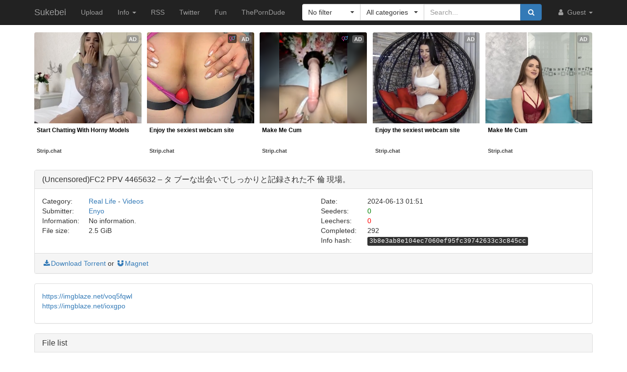

--- FILE ---
content_type: text/html; charset=utf-8
request_url: https://sukebei.nyaa.si/view/4127822
body_size: 5778
content:
<!DOCTYPE html>
<html lang="en">
	<head>
		<meta charset="utf-8">
		<title>(Uncensored)FC2 PPV 4465632 – タ ブーな出会いでしっかりと記録された不 倫 現場。 :: Sukebei</title>

		<meta name="viewport" content="width=480px">
		<meta http-equiv="X-UA-Compatible" content="IE=edge">
		<link rel="shortcut icon" type="image/png" href="/static/favicon.png">
		<link rel="icon" type="image/png" href="/static/favicon.png">
		<link rel="mask-icon" href="/static/pinned-tab.svg" color="#3582F7">
		<link rel="alternate" type="application/rss+xml" href="https://sukebei.nyaa.si/?page=rss" />

		<meta property="og:site_name" content="Sukebei">
		<meta property="og:title" content="(Uncensored)FC2 PPV 4465632 – タ ブーな出会いでしっかりと記録された不 倫 現場。 :: Sukebei">
		<meta property="og:image" content="/static/img/avatar/default.png">
<meta property="og:description" content="Real Life - Videos | 2.5 GiB | Uploaded by Enyo on 2024-06-13">

		<!-- Bootstrap core CSS -->
		<!--
			Note: This has been customized at http://getbootstrap.com/customize/ to
			set the column breakpoint to tablet mode, instead of mobile. This is to
			make the navbar not look awful on tablets.
		-->
		<link href="/static/css/bootstrap.min.css?t=1608007394" rel="stylesheet" id="bsThemeLink">
		<link href="/static/css/bootstrap-xl-mod.css?t=1608007394" rel="stylesheet">
		<!--
			This theme changer script needs to be inline and right under the above stylesheet link to prevent FOUC (Flash Of Unstyled Content)
			Development version is commented out in static/js/main.js at the bottom of the file
		-->
		<script>function toggleDarkMode(){"dark"===localStorage.getItem("theme")?setThemeLight():setThemeDark()}function setThemeDark(){bsThemeLink.href="/static/css/bootstrap-dark.min.css?t=1608007394",localStorage.setItem("theme","dark"),document.body!==null&&document.body.classList.add('dark')}function setThemeLight(){bsThemeLink.href="/static/css/bootstrap.min.css?t=1608007394",localStorage.setItem("theme","light"),document.body!==null&&document.body.classList.remove('dark')}if("undefined"!=typeof Storage){var bsThemeLink=document.getElementById("bsThemeLink");"dark"===localStorage.getItem("theme")&&setThemeDark()}</script>
		<script>window.markdown_proxy_images=true;</script>
		<link rel="stylesheet" href="https://cdnjs.cloudflare.com/ajax/libs/bootstrap-select/1.12.2/css/bootstrap-select.min.css" integrity="sha256-an4uqLnVJ2flr7w0U74xiF4PJjO2N5Df91R2CUmCLCA=" crossorigin="anonymous" />
		<link rel="stylesheet" href="https://cdnjs.cloudflare.com/ajax/libs/font-awesome/4.7.0/css/font-awesome.min.css" integrity="sha256-eZrrJcwDc/3uDhsdt61sL2oOBY362qM3lon1gyExkL0=" crossorigin="anonymous" />

		<!-- Custom styles for this template -->
		<link href="/static/css/main.css?t=1683698371" rel="stylesheet">

		<!-- Core JavaScript -->
		<script src="https://cdnjs.cloudflare.com/ajax/libs/jquery/3.2.1/jquery.min.js" integrity="sha256-hwg4gsxgFZhOsEEamdOYGBf13FyQuiTwlAQgxVSNgt4=" crossorigin="anonymous"></script>
		<script src="https://cdnjs.cloudflare.com/ajax/libs/twitter-bootstrap/3.3.7/js/bootstrap.min.js" integrity="sha256-U5ZEeKfGNOja007MMD3YBI0A3OSZOQbeG6z2f2Y0hu8=" crossorigin="anonymous"></script>
		<script src="https://cdnjs.cloudflare.com/ajax/libs/markdown-it/8.3.1/markdown-it.min.js" integrity="sha256-3WZyZQOe+ql3pLo90lrkRtALrlniGdnf//gRpW0UQks=" crossorigin="anonymous"></script>
		<!-- Modified to not apply border-radius to selectpickers and stuff so our navbar looks cool -->
		<script src="/static/js/bootstrap-select.min.js?t=1625086430"></script>
		<script src="/static/js/main.min.js?t=1683698372"></script>

		<!-- HTML5 shim and Respond.js for IE8 support of HTML5 elements and media queries -->
		<!--[if lt IE 9]>
			<script src="https://oss.maxcdn.com/html5shiv/3.7.3/html5shiv.min.js"></script>
			<script src="https://oss.maxcdn.com/respond/1.4.2/respond.min.js"></script>
		<![endif]-->

		<link rel="search" type="application/opensearchdescription+xml" title="Sukebei (Nyaa.si)" href="/static/search-sukebei.xml">
	</head>
	<body>
		<!-- Fixed navbar -->
		<nav class="navbar navbar-default navbar-static-top navbar-inverse">
			<div class="container">
				<div class="navbar-header">
					<button type="button" class="navbar-toggle collapsed" data-toggle="collapse" data-target="#navbar" aria-expanded="false" aria-controls="navbar">
					<span class="sr-only">Toggle navigation</span>
					<span class="icon-bar"></span>
					<span class="icon-bar"></span>
					<span class="icon-bar"></span>
					</button>
					<a class="navbar-brand" href="/">Sukebei</a>
				</div><!--/.navbar-header -->
				<div id="navbar" class="navbar-collapse collapse">
					<ul class="nav navbar-nav">
						<li ><a href="/upload">Upload</a></li>
						<li class="dropdown">
							<a href="#" class="dropdown-toggle" data-toggle="dropdown" role="button" aria-haspopup="true" aria-expanded="false">
								Info
								<span class="caret"></span>
							</a>
							<ul class="dropdown-menu">
								<li ><a href="/rules">Rules</a></li>
								<li ><a href="/help">Help</a></li>
							</ul>
						</li>
						<li><a href="/?page=rss">RSS</a></li>
						<li><a href="https://twitter.com/NyaaV2">Twitter</a></li>
						<li><a href="//nyaa.si">Fun</a></li>
						<li class="hidden-md"><a href="https://theporndude.com/?ref=sukebei" referrerpolicy="origin" rel="noopener nofollow">ThePornDude</a></li>
						<!--li><a href="https://example.com/" style="color:red;" referrerpolicy="origin" rel="noopener nofollow">Placeholder</a></li-->
					</ul>

					<ul class="nav navbar-nav navbar-right">
						<li class="dropdown">
							<a href="#" class="dropdown-toggle visible-lg visible-sm visible-xs" data-toggle="dropdown" role="button" aria-haspopup="true" aria-expanded="false">
								<i class="fa fa-user fa-fw"></i>
								Guest
								<span class="caret"></span>
							</a>
							<a href="#" class="dropdown-toggle hidden-lg hidden-sm hidden-xs" data-toggle="dropdown" role="button" aria-haspopup="true" aria-expanded="false">
								<i class="fa fa-user fa-fw"></i>
								<span class="caret"></span>
							</a>
							<ul class="dropdown-menu">
								<li>
									<a href="/login">
										<i class="fa fa-sign-in fa-fw"></i>
										Login
									</a>
								</li>
								<li>
									<a href="/register">
										<i class="fa fa-pencil fa-fw"></i>
										Register
									</a>
								</li>
							</ul>
						</li>
					</ul>



					<div class="search-container visible-xs visible-sm">
						<form class="navbar-form navbar-right form" action="/" method="get">

							<input type="text" class="form-control" name="q" placeholder="Search..." value="">
							<br>

							<select class="form-control" title="Filter" data-width="120px" name="f">
								<option value="0" title="No filter" selected>No filter</option>
								<option value="1" title="No remakes" >No remakes</option>
								<option value="2" title="Trusted only" >Trusted only</option>
							</select>

							<br>

							<select class="form-control" title="Category" data-width="200px" name="c">
								<option value="0_0" title="All categories" selected>
									All categories
								</option>
								<option value="1_0" title="Art" >
									Art
								</option>
								<option value="1_1" title="Art - Anime" >
									- Anime
								</option>
								<option value="1_2" title="Art - Doujinshi" >
									- Doujinshi
								</option>
								<option value="1_3" title="Art - Games" >
									- Games
								</option>
								<option value="1_4" title="Art - Manga" >
									- Manga
								</option>
								<option value="1_5" title="Art - Pictures" >
									- Pictures
								</option>
								<option value="2_0" title="Real Life" >
									Real Life
								</option>
								<option value="2_1" title="Real Life - Pictures" >
									- Photobooks and Pictures
								</option>
								<option value="2_2" title="Real Life - Videos" >
									- Videos
								</option>
							</select>

							<br>

							<button class="btn btn-primary form-control" type="submit">
								<i class="fa fa-search fa-fw"></i> Search
							</button>
						</form>
					</div><!--/.search-container -->

					<form class="navbar-form navbar-right form" action="/" method="get">
						<div class="input-group search-container hidden-xs hidden-sm">
							<div class="input-group-btn nav-filter" id="navFilter-criteria">
								<select class="selectpicker show-tick" title="Filter" data-width="120px" name="f">
									<option value="0" title="No filter" selected>No filter</option>
									<option value="1" title="No remakes" >No remakes</option>
									<option value="2" title="Trusted only" >Trusted only</option>
								</select>
							</div>

							<div class="input-group-btn nav-filter" id="navFilter-category">
								<!--
									On narrow viewports, there isn't enough room to fit the full stuff in the selectpicker, so we show a full-width one on wide viewports, but squish it on narrow ones.
								-->
								<select class="selectpicker show-tick" title="Category" data-width="130px" name="c">
									<option value="0_0" title="All categories" selected>
										All categories
									</option>
									<option value="1_0" title="Art" >
										Art
									</option>
									<option value="1_1" title="Art - Anime" >
										- Anime
									</option>
									<option value="1_2" title="Art - Doujinshi" >
										- Doujinshi
									</option>
									<option value="1_3" title="Art - Games" >
										- Games
									</option>
									<option value="1_4" title="Art - Manga" >
										- Manga
									</option>
									<option value="1_5" title="Art - Pictures" >
										- Pictures
									</option>
									<option value="2_0" title="Real Life" >
										Real Life
									</option>
									<option value="2_1" title="Real Life - Pictures" >
										- Photobooks and Pictures
									</option>
									<option value="2_2" title="Real Life - Videos" >
										- Videos
									</option>
								</select>
							</div>
							<input type="text" class="form-control search-bar" name="q" placeholder="Search..." value="" />
							<div class="input-group-btn search-btn">
								<button class="btn btn-primary" type="submit">
									<i class="fa fa-search fa-fw"></i>
								</button>
							</div>
						</div>
					</form>
				</div><!--/.nav-collapse -->
			</div><!--/.container -->
		</nav>

		<div class="container">
<style type="text/css">
	#e71bf691-4eb4-453f-8f11-6f40280c18f6 {
		margin-left: auto;
		margin-right: auto;
		margin-top: -16px;
		margin-bottom: 4px;
	}

	.ts-outstream-video video {
		max-height: 240px !important;
	}
	#ec01fd54-016b-41b4-bec9-b9b93f9b3b77 {
		margin-bottom: 1em;
	}
</style>

<script src="//cdn.tsyndicate.com/sdk/v1/master.spot.js"></script>
<script src="//cdn.tsyndicate.com/sdk/v1/outstream.video.js"></script>
<script src="//cdn.tsyndicate.com/sdk/v1/video.instant.message.js"></script>

<div id="e71bf691-4eb4-453f-8f11-6f40280c18f6"></div>

<script type="text/javascript">
	if (window.matchMedia("(max-width: 767px)").matches) {
		TsMasterSpot({
			"containerId": "e71bf691-4eb4-453f-8f11-6f40280c18f6",
			"spot": "2kw3qyTDqutsG6b3EDO9mIIE0sdBs8JN",
			"wrapperStyles": {
					"display": "flex",
					"flexDirection": "column",
					"justifyContent": "space-around",
					"alignItems": "center"
			},
			"nativeSettings": {
					"cols": 1,
					"rows": 2,
					"titlePosition": "none",
					"adsByPosition": "none",
					"type": "img-left",
					"styles": {
							"container": {
									"width": "100%",
									"padding-top": "5px"
							},
							"thumb": {
									"border-radius": "4px",
									"background": "rgba(255,255,255,1)"
							},
							"headlineLink": {
									"padding-top": "10px",
									"font-size": "12px",
									"font-weight": "bold",
									"max-height": "64px"
							},
							"brandnameLabel": {
									"position": "absolute",
									"bottom": "10px"
							},
							"brandnameLink": {
									"color": "#444"
							},
							"image": {
									"padding-bottom": "100%"
							}
					}
			}
		});
	} else {
		TsMasterSpot({
			"containerId": "e71bf691-4eb4-453f-8f11-6f40280c18f6",
			"spot": "nq5nhSQztcZiNXgCMng6vD1TqGFnd84i",
			"nativeSettings": {
				"cols": 5,
				"rows": 1,
				"titlePosition": "none",
				"adsByPosition": "none",
				"type": "label-under",
				"styles": {
					"container": {
						"width": "100%",
						"padding-top": "11px"
					},
					"thumb": {
						"border-radius": "4px"
					},
					"label": {
						"height": "80px",
						"background": "rgba(255,255,255,0.65)"
					},
					"headlineLink": {
						"padding-top": "5px",
						"font-size": "12px",
						"font-weight": "bold",
						"min-height": "45px"
					},
					"brandnameLink": {
						"color": "#444"
					}
				}
			}
		});
	}

	TSVideoInstantMessage({
		spot: "29544ccbaa25446f923741cf263429f9",
		width: "5%",
		mobileWidth: "20%",
		displayMode: "capped",
		cappedAction: "click",
		cappedValueInMinutes: 10,
		showCTAButton: true,
		hideOnComplete: false
	});
</script>
<div class="panel panel-default">
	<div class="panel-heading">
		<h3 class="panel-title">
			(Uncensored)FC2 PPV 4465632 – タ ブーな出会いでしっかりと記録された不 倫 現場。
		</h3>
	</div>
	<div class="panel-body">
		<div class="row">
			<div class="col-md-1">Category:</div>
			<div class="col-md-5">
				<a href="/?c=2_0">Real Life</a> - <a href="/?c=2_2">Videos</a>
			</div>

			<div class="col-md-1">Date:</div>
			<div class="col-md-5" data-timestamp="1718243512">2024-06-13 01:51 UTC</div>
		</div>

		<div class="row">
			<div class="col-md-1">Submitter:</div>
			<div class="col-md-5">
<a class="text-default" href="/user/Enyo" data-toggle="tooltip" title="User">Enyo</a>			</div>

			<div class="col-md-1">Seeders:</div>
			<div class="col-md-5"><span style="color: green;">0</span></div>

		</div>

		<div class="row">
			<div class="col-md-1">Information:</div>
			<div class="col-md-5">
				No information.
			</div>

			<div class="col-md-1">Leechers:</div>
			<div class="col-md-5"><span style="color: red;">0</span></div>
		</div>

		<div class="row">
			<div class="col-md-1">File size:</div>
			<div class="col-md-5">2.5 GiB</div>

			<div class="col-md-1">Completed:</div>
			<div class="col-md-5">292</div>
		</div>
		<div class="row">
			<div class="col-md-offset-6 col-md-1">Info hash:</div>
			<div class="col-md-5"><kbd>3b8e3ab8e104ec7060ef95fc39742633c3c845cc</kbd></div>
		</div>
	</div><!--/.panel-body -->

	<div class="panel-footer clearfix">
<a href="/download/4127822.torrent"><i class="fa fa-download fa-fw"></i>Download Torrent</a> or <a href="magnet:?xt=urn:btih:3b8e3ab8e104ec7060ef95fc39742633c3c845cc&amp;dn=%28Uncensored%29FC2%20PPV%204465632%20%E2%80%93%20%E3%82%BF%20%E3%83%96%E3%83%BC%E3%81%AA%E5%87%BA%E4%BC%9A%E3%81%84%E3%81%A7%E3%81%97%E3%81%A3%E3%81%8B%E3%82%8A%E3%81%A8%E8%A8%98%E9%8C%B2%E3%81%95%E3%82%8C%E3%81%9F%E4%B8%8D%20%E5%80%AB%20%E7%8F%BE%E5%A0%B4%E3%80%82&amp;tr=http%3A%2F%2Fsukebei.tracker.wf%3A8888%2Fannounce&amp;tr=udp%3A%2F%2Fopen.stealth.si%3A80%2Fannounce&amp;tr=udp%3A%2F%2Ftracker.opentrackr.org%3A1337%2Fannounce&amp;tr=udp%3A%2F%2Fexodus.desync.com%3A6969%2Fannounce&amp;tr=udp%3A%2F%2Ftracker.torrent.eu.org%3A451%2Fannounce" class="card-footer-item"><i class="fa fa-magnet fa-fw"></i>Magnet</a>
	</div>
</div><!--/.panel -->

<div class="panel panel-default">
	<div markdown-text class="panel-body" id="torrent-description">https://imgblaze.net/voq5fqwl&#10;https://imgblaze.net/ioxgpo</div>
</div>

<div class="panel panel-default">
	<div class="panel-heading">
		<h3 class="panel-title">File list</h3>
	</div>

	<div class="torrent-file-list panel-body">
		<ul>
			<li><i class="fa fa-file"></i>FC2 PPV 4465632 – タ ブーな出会いでしっかりと記録された不 倫 現場。.TS <span class="file-size">(2.5 GiB)</span></li>
		</ul>
	</div>
</div><!--/.panel -->

<div id="comments" class="panel panel-default">
	<div class="panel-heading">
		<a data-toggle="collapse" href="#collapse-comments" role="button" aria-expanded="true" aria-controls="collapse-comments">
		<h3 class="panel-title">
			Comments - 0
		</h3>
		</a>
	</div>
	<div class="collapse in" id="collapse-comments">
	</div>
</div>


<div id="ec01fd54-016b-41b4-bec9-b9b93f9b3b77"></div>

<script type="text/javascript">
	if (window.matchMedia("(max-width: 767px)").matches) {
		TSOutstreamVideo({
			spot: "7f441172bc05461f9d0d9005040c3bce",
			containerId: "ec01fd54-016b-41b4-bec9-b9b93f9b3b77",
			cookieExpires: "4",
		});
	} else {
		TSOutstreamVideo({
			spot: "afe96650c80f4056aa2d7584888ba58a",
			containerId: "ec01fd54-016b-41b4-bec9-b9b93f9b3b77",
			cookieExpires: "4",
		});
	}
</script>		</div> <!-- /container -->

		<footer style="text-align: center;">
			<p>Dark Mode: <a href="#" id="themeToggle">Toggle</a></p>
		</footer>
	</body>
</html>